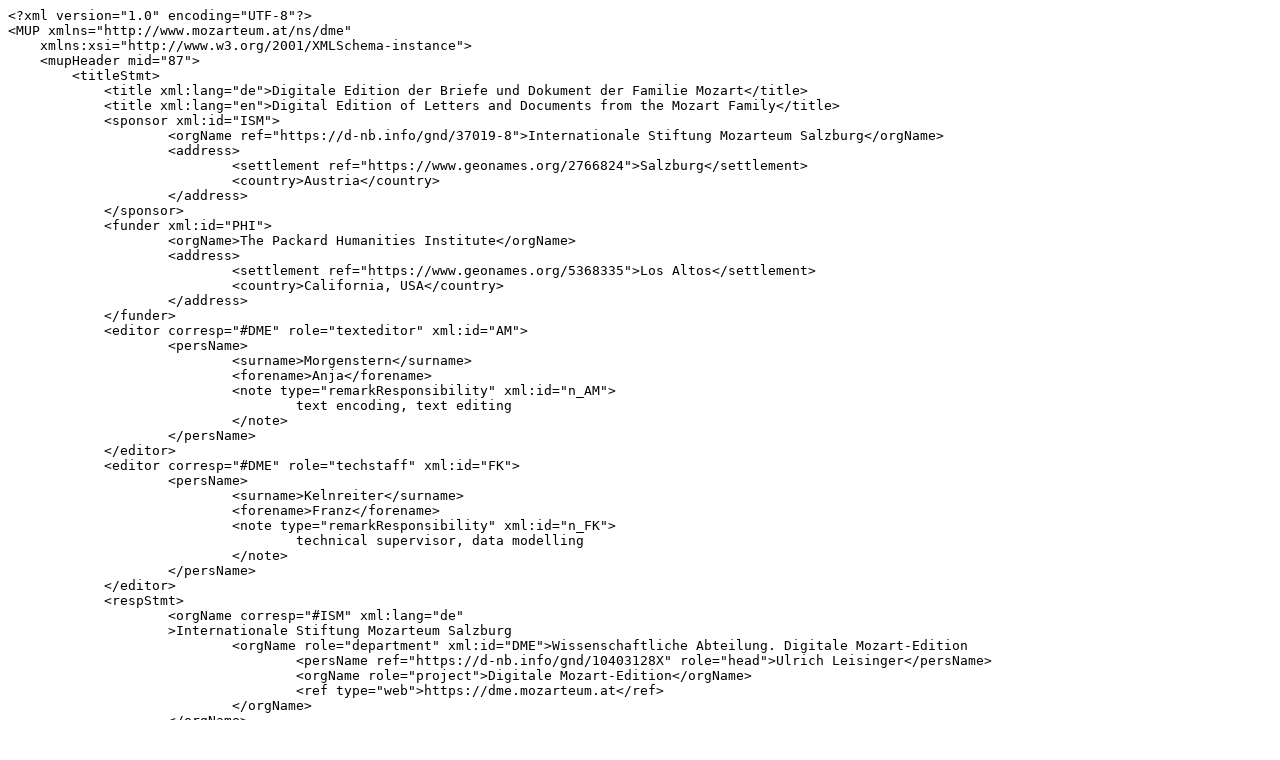

--- FILE ---
content_type: text/plain; charset=utf-8
request_url: https://raw.githubusercontent.com/ism-dme/mobri/master/xml/Doc1826_9_mup.xml
body_size: 2978
content:
<?xml version="1.0" encoding="UTF-8"?>
<MUP xmlns="http://www.mozarteum.at/ns/dme"
    xmlns:xsi="http://www.w3.org/2001/XMLSchema-instance">
    <mupHeader mid="87">
        <titleStmt>
            <title xml:lang="de">Digitale Edition der Briefe und Dokument der Familie Mozart</title>
            <title xml:lang="en">Digital Edition of Letters and Documents from the Mozart Family</title>
            <sponsor xml:id="ISM">
                    <orgName ref="https://d-nb.info/gnd/37019-8">Internationale Stiftung Mozarteum Salzburg</orgName>
                    <address>
                            <settlement ref="https://www.geonames.org/2766824">Salzburg</settlement>
                            <country>Austria</country>
                    </address>
            </sponsor>
            <funder xml:id="PHI">
                    <orgName>The Packard Humanities Institute</orgName>
                    <address>
                            <settlement ref="https://www.geonames.org/5368335">Los Altos</settlement>
                            <country>California, USA</country>
                    </address>
            </funder>
            <editor corresp="#DME" role="texteditor" xml:id="AM">
                    <persName>
                            <surname>Morgenstern</surname>
                            <forename>Anja</forename>
                            <note type="remarkResponsibility" xml:id="n_AM">
                                    text encoding, text editing
                            </note>
                    </persName>
            </editor>
            <editor corresp="#DME" role="techstaff" xml:id="FK">
                    <persName>
                            <surname>Kelnreiter</surname>
                            <forename>Franz</forename>
                            <note type="remarkResponsibility" xml:id="n_FK">
                                    technical supervisor, data modelling
                            </note>
                    </persName>
            </editor>
            <respStmt>
                    <orgName corresp="#ISM" xml:lang="de"
                    >Internationale Stiftung Mozarteum Salzburg
                            <orgName role="department" xml:id="DME">Wissenschaftliche Abteilung. Digitale Mozart-Edition
                                    <persName ref="https://d-nb.info/gnd/10403128X" role="head">Ulrich Leisinger</persName>
                                    <orgName role="project">Digitale Mozart-Edition</orgName>
                                    <ref type="web">https://dme.mozarteum.at</ref>
                            </orgName>
                    </orgName>
            </respStmt>
        </titleStmt>    
        <publStmt>
            <publisher><corpName sameas="#ISM"/></publisher>
            <date when="2009">2009-08-20</date>
            <availability>
                <useRestrict label="license">CC BY-NC-SA 4.0</useRestrict>
            </availability>
            <idno type="URLWeb">https://dme.mozarteum.at/DME/briefe/letter.php?mid=87</idno>
        </publStmt>
        <srcDesc>
            <bibl type="source" subtype="short">A-Sm</bibl>
                <bibl type="source" subtype="long">A-Sm: Internationale Stiftung Mozarteum, Bibliotheca Mozartiana. Salzburg (AUT)</bibl>
        </srcDesc>
        <revisDesc>
            <change when="2022-05-11">last file update: <date>Wed May 11 14:48:22 2022</date></change>
        </revisDesc>
    </mupHeader>            
<text type="mobridoc" src="Doc1826_9_mup.txt">
<HEADER id="87">MAX KELLER AN ANTON JÄHNDL IN SALZBURG<lbr/>
ALTÖTTING, 10. MÄRZ 1826</HEADER>


<pg n="1"/>
<ts>____________________________</ts><tspdf>\hfill </tspdf> Altoetting den 10<h>ten</h> März<lbr type="forced"/>
<ts>_____________________________________________________________</ts><tspdf>\hfill </tspdf>&#160;<abbr expand="1826">826</abbr>.<lbr type="forced"/>
Besonders hochverehrtester Herr Jähndl!<lbr type="forced"/>
<lbr type="forced"/>
<ts>_____</ts>Wieder meinen Willen, mußte ich Ihnen<lbr/>
dießmal etwas länger als sonst auf eine<lbr/>
Antwort warthen lassen; weil ich auch Herrn<lbr/>
<rend class="latin">Schletts</rend> Brief später erhielt, als was er ein<pc force="weak">=</pc><lbr/>treffen hätte sollen.<lbr type="forced"/>
<ts>_____</ts>Um nicht viel schreiben zu dürfen, lege ich<lbr/>
Ihnen H<abbr type="curve">.</abbr>&#160;<rend class="latin">Sch</rend>. Brief samt den <rend class="latin">Themati</rend>schen<lbr/>
Verzeichniß be&#255;. &#8212; Das <rend class="latin">Offertorium</rend>&#160;<rend class="latin">N<h><uu>ro</uu></h></rend> 2:<lbr/>
<u><rend class="latin">Splendente te</rend></u>&#160;<abbr expand="etc.">et<abbr type="curve">.</abbr></abbr> ist mir ganz unbekannt; haben<lbr/>
Sie es in Salzburg? so bin ich so fre&#255; Ihnen<lbr/>
einmal um die Mittheilung der selben zu bitten.<lbr/>
So viel ich von unserm verstorbenen Kapellmeister<lbr/>
weiß, ist die Messe <rend class="latin">N<h>ro</h></rend> 1. welche <rend class="latin">Moz</rend>. in München<lbr/>
schrieb, als er sich um die Kapellmeisterstelle bewarb.<lbr/>
Vermuthlich hat er auch <rend class="latin">N<h>ro</h></rend> 2 damals geschrieben,<lbr/>
<pg n="2"/>
wenigst hat mir es vor mehrern Jahren schon<lbr/>
jemand versichert. &#8211; Von H<abbr type="curve">.</abbr> Falter habe ich<lbr/>
noch nichts erhalten. Nun hoffe ich dürfte aber<lbr/>
H<abbr type="curve">.</abbr> Schlett auch wieder gesund se&#255;n, und dann<lbr/>
zweifle ich nicht daß Herr Staatsrath auch<lbr/>
von H<abbr type="curve"></abbr>&#160;<rend class="latin">Schack</rend> bald Briefe erhaltet. Was<lbr/>
mir zur Beförderung zugeschlossen wird,<lbr/>
werde ich ja nicht aufhalten.<lbr type="forced"/>
<ts>_____</ts>Nun bin ich so fre&#255; Ihnen zu bitten, daß<lbr/>
Sie mir die Biographie von Herrn <rend class="latin">Michael Haydn</rend><lbr/>
kauffen, und, wenn es möglich ist auch durch<lbr/>
Uiberbringerin dieß senden. Da ich den Preis<lbr/>
davon nicht mehr weiß so lege ich eine Abschlags<suppl hand="#DME"><pc force="strong">=</pc></suppl><lbr/>zahlung von 48 <abbr_cur expand="Kreuzer"><rend class="latin">X</rend></abbr_cur> bey. &#8211; Empfehlen Sie mich<lbr/>
Herrn Staaatsrath und dessen Frau Gemahlin<lbr/>
vielmals, und über geben Sie selben Herrn<lbr/>
<rend class="latin">Schletts</rend> Brief, damit er sieht was an der Zöger<pc force="weak">=</pc><lbr/><pg n="3" type="wordsep"/>ung schuld ist. &#8211; Die Fe&#255;erlichkeit von der<lbr/>
Be&#255;sezung des Herzens des höchst sel. Königs<lbr/>
gieng in schönster Ordnung vorüber. Wäre<lbr/>
nicht schon am Vorabend schlechtes Wetter ein<pc force="weak">=</pc><lbr/>gefallen, so würden noch um mehrere tausend<lbr/>
Menschen, mehr dabe&#255; erschienen se&#255;n.<lbr type="forced"/>
Die Musiker haben be&#255; den <rend class="latin">Mozart</rend>schen <rend class="latin">Requiem</rend><lbr/>
mit viellem Fleise zusamen gearbeitet;<lbr/>
alles gieng auch recht gut, bis auf den Anfang<lbr/>
des <rend class="latin">Tuba mirum</rend>, wo der Posaun blaser durch<lbr/>
falsches Tacktierung ein wenig in Verwirrung<lbr/>
gebracht wurde. Mit dieser Gelegenheit noch eine<lbr/>
Frage: I<abbr type="topline" expand="mm">m</abbr>er erzehlt man, daß der sel. <rend class="latin">Mozart</rend> das<lbr/>
<rend class="latin">Requiem</rend> nicht ganz gefertiget hätte; und<rend class="latin"> Süss<pc force="weak">=</pc><lbr/>mair</rend> selbes hätte vollenden müßen, weil ihn der<lbr/>
Tod früher von der Welt wegnahm. Ich meines Theils,<lbr/>
finde im <rend class="latin">Benedictus</rend> wie im <rend class="latin">Agnus</rend>, immer den <abbr expand="nämlichen">nähmlich<abbr type="curve"></abbr></abbr><lbr/>
<rend class="latin">Mozart</rend>schen Geist; nur im <rend class="latin">Sanctus</rend> finde ich ihn nicht<lbr/>
in so hohem Grade. Und da habe ich dann gedenkt, wenn<lbr/>
etwas wahres an dieser Erzählung se&#255;n sollte, so müßte<lbr/>
H<abbr type="curve">.</abbr>&#160;<rend class="latin">Süssmair</rend> das <rend class="latin">Sanctus</rend> dazu geschrieben haben. Geben<lbr/>
Sie gelegenheitlich einmal Nachricht hierüber Ihrem Freund<lbr/>
<tshtm>__________________________________________________________________</tshtm>und Diener Keller.<lbr/>
<tspdf>\newpage</tspdf>&#160;<postxt loc="top" rot="180">Mein Weibchen empfiehlt sich, und wünscht so wie ich,<lbr/>
Ihnen einmal hier zu sehen. Könnten Sie nicht Herrn<lbr/>
Staatsrath von Nissen |: wenn er einmal seine Rückreise an<pc force="weak">=</pc><lbr/>tritt :| bis hieher begleitten? &#8211; Machen Sie einmal ein<lbr/>
Plänchen darüber.</postxt>
<pg n="4"/>
<anschrift rot="270">S<h>r</h> Wohlgeborn Herrn<lbr type="forced"/>
Anton Jähndl Chor<pc force="weak">=</pc><lbr type="forced"/>regent am<lbr type="forced"/>
<u><rend class="latin">franco</rend>.</u><ts>_____</ts><u>Nonnberg in</u><lbr type="forced"/>
<u>Salzburg.</u></anschrift></text>
</MUP>